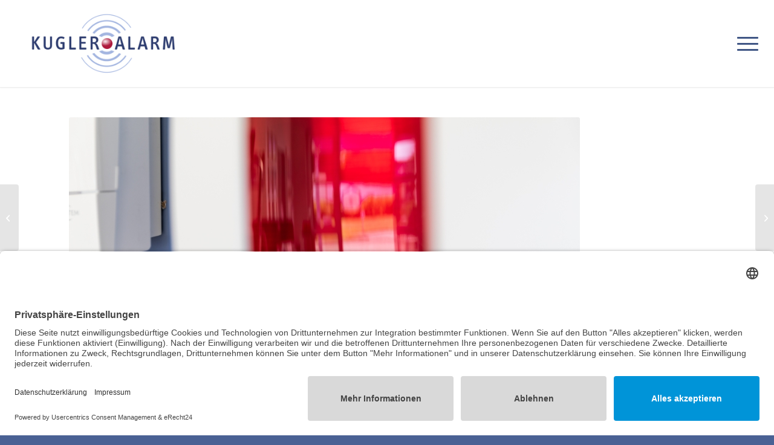

--- FILE ---
content_type: text/html; charset=UTF-8
request_url: https://www.kugler-alarm.de/portfolio-item/einbruchschutz-fuer-arztpraxen/
body_size: 12774
content:
<!DOCTYPE html>
<html lang="de" class="html_stretched responsive av-preloader-disabled  html_header_top html_logo_left html_main_nav_header html_menu_right html_custom html_header_sticky html_header_shrinking html_mobile_menu_tablet html_header_searchicon_disabled html_content_align_center html_header_unstick_top html_header_stretch html_minimal_header html_minimal_header_shadow html_elegant-blog html_av-overlay-side html_av-overlay-side-classic html_av-submenu-clone html_entry_id_1139 av-cookies-no-cookie-consent av-no-preview av-default-lightbox html_text_menu_active av-mobile-menu-switch-portrait">
<head>
<meta charset="UTF-8" />


<!-- mobile setting -->
<meta name="viewport" content="width=device-width, initial-scale=1">

<!-- Scripts/CSS and wp_head hook -->
<meta name='robots' content='index, follow, max-image-preview:large, max-snippet:-1, max-video-preview:-1' />

	<!-- This site is optimized with the Yoast SEO plugin v26.7 - https://yoast.com/wordpress/plugins/seo/ -->
	<title>Einbruchschutz für Arztpraxen - KUGLER-ALARM</title>
	<meta name="description" content="Schutzkonzepte für sensible Patienten-Daten, maßgeschneiderte Einbruchmeldetechnik und Integration von Rauchmelden – alles aus unserer Hand." />
	<link rel="canonical" href="https://www.kugler-alarm.de/portfolio-item/einbruchschutz-fuer-arztpraxen/" />
	<meta property="og:locale" content="de_DE" />
	<meta property="og:type" content="article" />
	<meta property="og:title" content="Einbruchschutz für Arztpraxen - KUGLER-ALARM" />
	<meta property="og:description" content="Schutzkonzepte für sensible Patienten-Daten, maßgeschneiderte Einbruchmeldetechnik und Integration von Rauchmelden – alles aus unserer Hand." />
	<meta property="og:url" content="https://www.kugler-alarm.de/portfolio-item/einbruchschutz-fuer-arztpraxen/" />
	<meta property="og:site_name" content="KUGLER-ALARM" />
	<meta property="article:modified_time" content="2022-11-22T15:01:01+00:00" />
	<meta property="og:image" content="https://www.kugler-alarm.de/wp-content/uploads/2022/08/KuglerAlarm_Mood_TanjaDeuss_Knusperfarben_LB6A0382_1920px.jpg" />
	<meta property="og:image:width" content="1920" />
	<meta property="og:image:height" content="1280" />
	<meta property="og:image:type" content="image/jpeg" />
	<meta name="twitter:card" content="summary_large_image" />
	<script type="application/ld+json" class="yoast-schema-graph">{"@context":"https://schema.org","@graph":[{"@type":"WebPage","@id":"https://www.kugler-alarm.de/portfolio-item/einbruchschutz-fuer-arztpraxen/","url":"https://www.kugler-alarm.de/portfolio-item/einbruchschutz-fuer-arztpraxen/","name":"Einbruchschutz für Arztpraxen - KUGLER-ALARM","isPartOf":{"@id":"https://www.kugler-alarm.de/#website"},"primaryImageOfPage":{"@id":"https://www.kugler-alarm.de/portfolio-item/einbruchschutz-fuer-arztpraxen/#primaryimage"},"image":{"@id":"https://www.kugler-alarm.de/portfolio-item/einbruchschutz-fuer-arztpraxen/#primaryimage"},"thumbnailUrl":"https://www.kugler-alarm.de/wp-content/uploads/2022/08/detail-einer-funkalarmanlage-in-duesseldorf.jpg","datePublished":"2022-09-13T12:00:39+00:00","dateModified":"2022-11-22T15:01:01+00:00","description":"Schutzkonzepte für sensible Patienten-Daten, maßgeschneiderte Einbruchmeldetechnik und Integration von Rauchmelden – alles aus unserer Hand.","breadcrumb":{"@id":"https://www.kugler-alarm.de/portfolio-item/einbruchschutz-fuer-arztpraxen/#breadcrumb"},"inLanguage":"de","potentialAction":[{"@type":"ReadAction","target":["https://www.kugler-alarm.de/portfolio-item/einbruchschutz-fuer-arztpraxen/"]}]},{"@type":"ImageObject","inLanguage":"de","@id":"https://www.kugler-alarm.de/portfolio-item/einbruchschutz-fuer-arztpraxen/#primaryimage","url":"https://www.kugler-alarm.de/wp-content/uploads/2022/08/detail-einer-funkalarmanlage-in-duesseldorf.jpg","contentUrl":"https://www.kugler-alarm.de/wp-content/uploads/2022/08/detail-einer-funkalarmanlage-in-duesseldorf.jpg","width":1920,"height":1280,"caption":"Einbruchmelder Arztpraxis"},{"@type":"BreadcrumbList","@id":"https://www.kugler-alarm.de/portfolio-item/einbruchschutz-fuer-arztpraxen/#breadcrumb","itemListElement":[{"@type":"ListItem","position":1,"name":"Startseite","item":"https://www.kugler-alarm.de/home/"},{"@type":"ListItem","position":2,"name":"Einbruchschutz für Arztpraxen"}]},{"@type":"WebSite","@id":"https://www.kugler-alarm.de/#website","url":"https://www.kugler-alarm.de/","name":"KUGLER-ALARM","description":"Einbruchschutz, Alarmanlagen und Sicherheitstechnik","potentialAction":[{"@type":"SearchAction","target":{"@type":"EntryPoint","urlTemplate":"https://www.kugler-alarm.de/?s={search_term_string}"},"query-input":{"@type":"PropertyValueSpecification","valueRequired":true,"valueName":"search_term_string"}}],"inLanguage":"de"}]}</script>
	<!-- / Yoast SEO plugin. -->


<link rel="alternate" type="application/rss+xml" title="KUGLER-ALARM &raquo; Feed" href="https://www.kugler-alarm.de/feed/" />
<link rel="alternate" type="application/rss+xml" title="KUGLER-ALARM &raquo; Kommentar-Feed" href="https://www.kugler-alarm.de/comments/feed/" />
<link rel="alternate" title="oEmbed (JSON)" type="application/json+oembed" href="https://www.kugler-alarm.de/wp-json/oembed/1.0/embed?url=https%3A%2F%2Fwww.kugler-alarm.de%2Fportfolio-item%2Feinbruchschutz-fuer-arztpraxen%2F" />
<link rel="alternate" title="oEmbed (XML)" type="text/xml+oembed" href="https://www.kugler-alarm.de/wp-json/oembed/1.0/embed?url=https%3A%2F%2Fwww.kugler-alarm.de%2Fportfolio-item%2Feinbruchschutz-fuer-arztpraxen%2F&#038;format=xml" />
<style id='wp-img-auto-sizes-contain-inline-css' type='text/css'>
img:is([sizes=auto i],[sizes^="auto," i]){contain-intrinsic-size:3000px 1500px}
/*# sourceURL=wp-img-auto-sizes-contain-inline-css */
</style>
<style id='wp-emoji-styles-inline-css' type='text/css'>

	img.wp-smiley, img.emoji {
		display: inline !important;
		border: none !important;
		box-shadow: none !important;
		height: 1em !important;
		width: 1em !important;
		margin: 0 0.07em !important;
		vertical-align: -0.1em !important;
		background: none !important;
		padding: 0 !important;
	}
/*# sourceURL=wp-emoji-styles-inline-css */
</style>
<style id='wp-block-library-inline-css' type='text/css'>
:root{--wp-block-synced-color:#7a00df;--wp-block-synced-color--rgb:122,0,223;--wp-bound-block-color:var(--wp-block-synced-color);--wp-editor-canvas-background:#ddd;--wp-admin-theme-color:#007cba;--wp-admin-theme-color--rgb:0,124,186;--wp-admin-theme-color-darker-10:#006ba1;--wp-admin-theme-color-darker-10--rgb:0,107,160.5;--wp-admin-theme-color-darker-20:#005a87;--wp-admin-theme-color-darker-20--rgb:0,90,135;--wp-admin-border-width-focus:2px}@media (min-resolution:192dpi){:root{--wp-admin-border-width-focus:1.5px}}.wp-element-button{cursor:pointer}:root .has-very-light-gray-background-color{background-color:#eee}:root .has-very-dark-gray-background-color{background-color:#313131}:root .has-very-light-gray-color{color:#eee}:root .has-very-dark-gray-color{color:#313131}:root .has-vivid-green-cyan-to-vivid-cyan-blue-gradient-background{background:linear-gradient(135deg,#00d084,#0693e3)}:root .has-purple-crush-gradient-background{background:linear-gradient(135deg,#34e2e4,#4721fb 50%,#ab1dfe)}:root .has-hazy-dawn-gradient-background{background:linear-gradient(135deg,#faaca8,#dad0ec)}:root .has-subdued-olive-gradient-background{background:linear-gradient(135deg,#fafae1,#67a671)}:root .has-atomic-cream-gradient-background{background:linear-gradient(135deg,#fdd79a,#004a59)}:root .has-nightshade-gradient-background{background:linear-gradient(135deg,#330968,#31cdcf)}:root .has-midnight-gradient-background{background:linear-gradient(135deg,#020381,#2874fc)}:root{--wp--preset--font-size--normal:16px;--wp--preset--font-size--huge:42px}.has-regular-font-size{font-size:1em}.has-larger-font-size{font-size:2.625em}.has-normal-font-size{font-size:var(--wp--preset--font-size--normal)}.has-huge-font-size{font-size:var(--wp--preset--font-size--huge)}.has-text-align-center{text-align:center}.has-text-align-left{text-align:left}.has-text-align-right{text-align:right}.has-fit-text{white-space:nowrap!important}#end-resizable-editor-section{display:none}.aligncenter{clear:both}.items-justified-left{justify-content:flex-start}.items-justified-center{justify-content:center}.items-justified-right{justify-content:flex-end}.items-justified-space-between{justify-content:space-between}.screen-reader-text{border:0;clip-path:inset(50%);height:1px;margin:-1px;overflow:hidden;padding:0;position:absolute;width:1px;word-wrap:normal!important}.screen-reader-text:focus{background-color:#ddd;clip-path:none;color:#444;display:block;font-size:1em;height:auto;left:5px;line-height:normal;padding:15px 23px 14px;text-decoration:none;top:5px;width:auto;z-index:100000}html :where(.has-border-color){border-style:solid}html :where([style*=border-top-color]){border-top-style:solid}html :where([style*=border-right-color]){border-right-style:solid}html :where([style*=border-bottom-color]){border-bottom-style:solid}html :where([style*=border-left-color]){border-left-style:solid}html :where([style*=border-width]){border-style:solid}html :where([style*=border-top-width]){border-top-style:solid}html :where([style*=border-right-width]){border-right-style:solid}html :where([style*=border-bottom-width]){border-bottom-style:solid}html :where([style*=border-left-width]){border-left-style:solid}html :where(img[class*=wp-image-]){height:auto;max-width:100%}:where(figure){margin:0 0 1em}html :where(.is-position-sticky){--wp-admin--admin-bar--position-offset:var(--wp-admin--admin-bar--height,0px)}@media screen and (max-width:600px){html :where(.is-position-sticky){--wp-admin--admin-bar--position-offset:0px}}

/*# sourceURL=wp-block-library-inline-css */
</style><style id='global-styles-inline-css' type='text/css'>
:root{--wp--preset--aspect-ratio--square: 1;--wp--preset--aspect-ratio--4-3: 4/3;--wp--preset--aspect-ratio--3-4: 3/4;--wp--preset--aspect-ratio--3-2: 3/2;--wp--preset--aspect-ratio--2-3: 2/3;--wp--preset--aspect-ratio--16-9: 16/9;--wp--preset--aspect-ratio--9-16: 9/16;--wp--preset--color--black: #000000;--wp--preset--color--cyan-bluish-gray: #abb8c3;--wp--preset--color--white: #ffffff;--wp--preset--color--pale-pink: #f78da7;--wp--preset--color--vivid-red: #cf2e2e;--wp--preset--color--luminous-vivid-orange: #ff6900;--wp--preset--color--luminous-vivid-amber: #fcb900;--wp--preset--color--light-green-cyan: #7bdcb5;--wp--preset--color--vivid-green-cyan: #00d084;--wp--preset--color--pale-cyan-blue: #8ed1fc;--wp--preset--color--vivid-cyan-blue: #0693e3;--wp--preset--color--vivid-purple: #9b51e0;--wp--preset--color--metallic-red: #b02b2c;--wp--preset--color--maximum-yellow-red: #edae44;--wp--preset--color--yellow-sun: #eeee22;--wp--preset--color--palm-leaf: #83a846;--wp--preset--color--aero: #7bb0e7;--wp--preset--color--old-lavender: #745f7e;--wp--preset--color--steel-teal: #5f8789;--wp--preset--color--raspberry-pink: #d65799;--wp--preset--color--medium-turquoise: #4ecac2;--wp--preset--gradient--vivid-cyan-blue-to-vivid-purple: linear-gradient(135deg,rgb(6,147,227) 0%,rgb(155,81,224) 100%);--wp--preset--gradient--light-green-cyan-to-vivid-green-cyan: linear-gradient(135deg,rgb(122,220,180) 0%,rgb(0,208,130) 100%);--wp--preset--gradient--luminous-vivid-amber-to-luminous-vivid-orange: linear-gradient(135deg,rgb(252,185,0) 0%,rgb(255,105,0) 100%);--wp--preset--gradient--luminous-vivid-orange-to-vivid-red: linear-gradient(135deg,rgb(255,105,0) 0%,rgb(207,46,46) 100%);--wp--preset--gradient--very-light-gray-to-cyan-bluish-gray: linear-gradient(135deg,rgb(238,238,238) 0%,rgb(169,184,195) 100%);--wp--preset--gradient--cool-to-warm-spectrum: linear-gradient(135deg,rgb(74,234,220) 0%,rgb(151,120,209) 20%,rgb(207,42,186) 40%,rgb(238,44,130) 60%,rgb(251,105,98) 80%,rgb(254,248,76) 100%);--wp--preset--gradient--blush-light-purple: linear-gradient(135deg,rgb(255,206,236) 0%,rgb(152,150,240) 100%);--wp--preset--gradient--blush-bordeaux: linear-gradient(135deg,rgb(254,205,165) 0%,rgb(254,45,45) 50%,rgb(107,0,62) 100%);--wp--preset--gradient--luminous-dusk: linear-gradient(135deg,rgb(255,203,112) 0%,rgb(199,81,192) 50%,rgb(65,88,208) 100%);--wp--preset--gradient--pale-ocean: linear-gradient(135deg,rgb(255,245,203) 0%,rgb(182,227,212) 50%,rgb(51,167,181) 100%);--wp--preset--gradient--electric-grass: linear-gradient(135deg,rgb(202,248,128) 0%,rgb(113,206,126) 100%);--wp--preset--gradient--midnight: linear-gradient(135deg,rgb(2,3,129) 0%,rgb(40,116,252) 100%);--wp--preset--font-size--small: 1rem;--wp--preset--font-size--medium: 1.125rem;--wp--preset--font-size--large: 1.75rem;--wp--preset--font-size--x-large: clamp(1.75rem, 3vw, 2.25rem);--wp--preset--spacing--20: 0.44rem;--wp--preset--spacing--30: 0.67rem;--wp--preset--spacing--40: 1rem;--wp--preset--spacing--50: 1.5rem;--wp--preset--spacing--60: 2.25rem;--wp--preset--spacing--70: 3.38rem;--wp--preset--spacing--80: 5.06rem;--wp--preset--shadow--natural: 6px 6px 9px rgba(0, 0, 0, 0.2);--wp--preset--shadow--deep: 12px 12px 50px rgba(0, 0, 0, 0.4);--wp--preset--shadow--sharp: 6px 6px 0px rgba(0, 0, 0, 0.2);--wp--preset--shadow--outlined: 6px 6px 0px -3px rgb(255, 255, 255), 6px 6px rgb(0, 0, 0);--wp--preset--shadow--crisp: 6px 6px 0px rgb(0, 0, 0);}:root { --wp--style--global--content-size: 800px;--wp--style--global--wide-size: 1130px; }:where(body) { margin: 0; }.wp-site-blocks > .alignleft { float: left; margin-right: 2em; }.wp-site-blocks > .alignright { float: right; margin-left: 2em; }.wp-site-blocks > .aligncenter { justify-content: center; margin-left: auto; margin-right: auto; }:where(.is-layout-flex){gap: 0.5em;}:where(.is-layout-grid){gap: 0.5em;}.is-layout-flow > .alignleft{float: left;margin-inline-start: 0;margin-inline-end: 2em;}.is-layout-flow > .alignright{float: right;margin-inline-start: 2em;margin-inline-end: 0;}.is-layout-flow > .aligncenter{margin-left: auto !important;margin-right: auto !important;}.is-layout-constrained > .alignleft{float: left;margin-inline-start: 0;margin-inline-end: 2em;}.is-layout-constrained > .alignright{float: right;margin-inline-start: 2em;margin-inline-end: 0;}.is-layout-constrained > .aligncenter{margin-left: auto !important;margin-right: auto !important;}.is-layout-constrained > :where(:not(.alignleft):not(.alignright):not(.alignfull)){max-width: var(--wp--style--global--content-size);margin-left: auto !important;margin-right: auto !important;}.is-layout-constrained > .alignwide{max-width: var(--wp--style--global--wide-size);}body .is-layout-flex{display: flex;}.is-layout-flex{flex-wrap: wrap;align-items: center;}.is-layout-flex > :is(*, div){margin: 0;}body .is-layout-grid{display: grid;}.is-layout-grid > :is(*, div){margin: 0;}body{padding-top: 0px;padding-right: 0px;padding-bottom: 0px;padding-left: 0px;}a:where(:not(.wp-element-button)){text-decoration: underline;}:root :where(.wp-element-button, .wp-block-button__link){background-color: #32373c;border-width: 0;color: #fff;font-family: inherit;font-size: inherit;font-style: inherit;font-weight: inherit;letter-spacing: inherit;line-height: inherit;padding-top: calc(0.667em + 2px);padding-right: calc(1.333em + 2px);padding-bottom: calc(0.667em + 2px);padding-left: calc(1.333em + 2px);text-decoration: none;text-transform: inherit;}.has-black-color{color: var(--wp--preset--color--black) !important;}.has-cyan-bluish-gray-color{color: var(--wp--preset--color--cyan-bluish-gray) !important;}.has-white-color{color: var(--wp--preset--color--white) !important;}.has-pale-pink-color{color: var(--wp--preset--color--pale-pink) !important;}.has-vivid-red-color{color: var(--wp--preset--color--vivid-red) !important;}.has-luminous-vivid-orange-color{color: var(--wp--preset--color--luminous-vivid-orange) !important;}.has-luminous-vivid-amber-color{color: var(--wp--preset--color--luminous-vivid-amber) !important;}.has-light-green-cyan-color{color: var(--wp--preset--color--light-green-cyan) !important;}.has-vivid-green-cyan-color{color: var(--wp--preset--color--vivid-green-cyan) !important;}.has-pale-cyan-blue-color{color: var(--wp--preset--color--pale-cyan-blue) !important;}.has-vivid-cyan-blue-color{color: var(--wp--preset--color--vivid-cyan-blue) !important;}.has-vivid-purple-color{color: var(--wp--preset--color--vivid-purple) !important;}.has-metallic-red-color{color: var(--wp--preset--color--metallic-red) !important;}.has-maximum-yellow-red-color{color: var(--wp--preset--color--maximum-yellow-red) !important;}.has-yellow-sun-color{color: var(--wp--preset--color--yellow-sun) !important;}.has-palm-leaf-color{color: var(--wp--preset--color--palm-leaf) !important;}.has-aero-color{color: var(--wp--preset--color--aero) !important;}.has-old-lavender-color{color: var(--wp--preset--color--old-lavender) !important;}.has-steel-teal-color{color: var(--wp--preset--color--steel-teal) !important;}.has-raspberry-pink-color{color: var(--wp--preset--color--raspberry-pink) !important;}.has-medium-turquoise-color{color: var(--wp--preset--color--medium-turquoise) !important;}.has-black-background-color{background-color: var(--wp--preset--color--black) !important;}.has-cyan-bluish-gray-background-color{background-color: var(--wp--preset--color--cyan-bluish-gray) !important;}.has-white-background-color{background-color: var(--wp--preset--color--white) !important;}.has-pale-pink-background-color{background-color: var(--wp--preset--color--pale-pink) !important;}.has-vivid-red-background-color{background-color: var(--wp--preset--color--vivid-red) !important;}.has-luminous-vivid-orange-background-color{background-color: var(--wp--preset--color--luminous-vivid-orange) !important;}.has-luminous-vivid-amber-background-color{background-color: var(--wp--preset--color--luminous-vivid-amber) !important;}.has-light-green-cyan-background-color{background-color: var(--wp--preset--color--light-green-cyan) !important;}.has-vivid-green-cyan-background-color{background-color: var(--wp--preset--color--vivid-green-cyan) !important;}.has-pale-cyan-blue-background-color{background-color: var(--wp--preset--color--pale-cyan-blue) !important;}.has-vivid-cyan-blue-background-color{background-color: var(--wp--preset--color--vivid-cyan-blue) !important;}.has-vivid-purple-background-color{background-color: var(--wp--preset--color--vivid-purple) !important;}.has-metallic-red-background-color{background-color: var(--wp--preset--color--metallic-red) !important;}.has-maximum-yellow-red-background-color{background-color: var(--wp--preset--color--maximum-yellow-red) !important;}.has-yellow-sun-background-color{background-color: var(--wp--preset--color--yellow-sun) !important;}.has-palm-leaf-background-color{background-color: var(--wp--preset--color--palm-leaf) !important;}.has-aero-background-color{background-color: var(--wp--preset--color--aero) !important;}.has-old-lavender-background-color{background-color: var(--wp--preset--color--old-lavender) !important;}.has-steel-teal-background-color{background-color: var(--wp--preset--color--steel-teal) !important;}.has-raspberry-pink-background-color{background-color: var(--wp--preset--color--raspberry-pink) !important;}.has-medium-turquoise-background-color{background-color: var(--wp--preset--color--medium-turquoise) !important;}.has-black-border-color{border-color: var(--wp--preset--color--black) !important;}.has-cyan-bluish-gray-border-color{border-color: var(--wp--preset--color--cyan-bluish-gray) !important;}.has-white-border-color{border-color: var(--wp--preset--color--white) !important;}.has-pale-pink-border-color{border-color: var(--wp--preset--color--pale-pink) !important;}.has-vivid-red-border-color{border-color: var(--wp--preset--color--vivid-red) !important;}.has-luminous-vivid-orange-border-color{border-color: var(--wp--preset--color--luminous-vivid-orange) !important;}.has-luminous-vivid-amber-border-color{border-color: var(--wp--preset--color--luminous-vivid-amber) !important;}.has-light-green-cyan-border-color{border-color: var(--wp--preset--color--light-green-cyan) !important;}.has-vivid-green-cyan-border-color{border-color: var(--wp--preset--color--vivid-green-cyan) !important;}.has-pale-cyan-blue-border-color{border-color: var(--wp--preset--color--pale-cyan-blue) !important;}.has-vivid-cyan-blue-border-color{border-color: var(--wp--preset--color--vivid-cyan-blue) !important;}.has-vivid-purple-border-color{border-color: var(--wp--preset--color--vivid-purple) !important;}.has-metallic-red-border-color{border-color: var(--wp--preset--color--metallic-red) !important;}.has-maximum-yellow-red-border-color{border-color: var(--wp--preset--color--maximum-yellow-red) !important;}.has-yellow-sun-border-color{border-color: var(--wp--preset--color--yellow-sun) !important;}.has-palm-leaf-border-color{border-color: var(--wp--preset--color--palm-leaf) !important;}.has-aero-border-color{border-color: var(--wp--preset--color--aero) !important;}.has-old-lavender-border-color{border-color: var(--wp--preset--color--old-lavender) !important;}.has-steel-teal-border-color{border-color: var(--wp--preset--color--steel-teal) !important;}.has-raspberry-pink-border-color{border-color: var(--wp--preset--color--raspberry-pink) !important;}.has-medium-turquoise-border-color{border-color: var(--wp--preset--color--medium-turquoise) !important;}.has-vivid-cyan-blue-to-vivid-purple-gradient-background{background: var(--wp--preset--gradient--vivid-cyan-blue-to-vivid-purple) !important;}.has-light-green-cyan-to-vivid-green-cyan-gradient-background{background: var(--wp--preset--gradient--light-green-cyan-to-vivid-green-cyan) !important;}.has-luminous-vivid-amber-to-luminous-vivid-orange-gradient-background{background: var(--wp--preset--gradient--luminous-vivid-amber-to-luminous-vivid-orange) !important;}.has-luminous-vivid-orange-to-vivid-red-gradient-background{background: var(--wp--preset--gradient--luminous-vivid-orange-to-vivid-red) !important;}.has-very-light-gray-to-cyan-bluish-gray-gradient-background{background: var(--wp--preset--gradient--very-light-gray-to-cyan-bluish-gray) !important;}.has-cool-to-warm-spectrum-gradient-background{background: var(--wp--preset--gradient--cool-to-warm-spectrum) !important;}.has-blush-light-purple-gradient-background{background: var(--wp--preset--gradient--blush-light-purple) !important;}.has-blush-bordeaux-gradient-background{background: var(--wp--preset--gradient--blush-bordeaux) !important;}.has-luminous-dusk-gradient-background{background: var(--wp--preset--gradient--luminous-dusk) !important;}.has-pale-ocean-gradient-background{background: var(--wp--preset--gradient--pale-ocean) !important;}.has-electric-grass-gradient-background{background: var(--wp--preset--gradient--electric-grass) !important;}.has-midnight-gradient-background{background: var(--wp--preset--gradient--midnight) !important;}.has-small-font-size{font-size: var(--wp--preset--font-size--small) !important;}.has-medium-font-size{font-size: var(--wp--preset--font-size--medium) !important;}.has-large-font-size{font-size: var(--wp--preset--font-size--large) !important;}.has-x-large-font-size{font-size: var(--wp--preset--font-size--x-large) !important;}
/*# sourceURL=global-styles-inline-css */
</style>

<link rel='stylesheet' id='dashicons-css' href='https://www.kugler-alarm.de/wp-includes/css/dashicons.min.css?ver=6.9' type='text/css' media='all' />
<link rel='stylesheet' id='avia-merged-styles-css' href='https://www.kugler-alarm.de/wp-content/uploads/dynamic_avia/avia-merged-styles-4c63950ec0f3dddfd91b36fe2842751c---696cde8ab6c21.css' type='text/css' media='all' />
<script type="text/javascript" src="https://www.kugler-alarm.de/wp-includes/js/jquery/jquery.min.js?ver=3.7.1" id="jquery-core-js"></script>
<script type="text/javascript" src="https://www.kugler-alarm.de/wp-includes/js/jquery/jquery-migrate.min.js?ver=3.4.1" id="jquery-migrate-js"></script>
<script type="text/javascript" src="https://www.kugler-alarm.de/wp-content/uploads/dynamic_avia/avia-head-scripts-df7886ac2fb9574a410d05285be45af0---696cde8ac928a.js" id="avia-head-scripts-js"></script>
<link rel="https://api.w.org/" href="https://www.kugler-alarm.de/wp-json/" /><link rel="alternate" title="JSON" type="application/json" href="https://www.kugler-alarm.de/wp-json/wp/v2/portfolio/1139" /><link rel="EditURI" type="application/rsd+xml" title="RSD" href="https://www.kugler-alarm.de/xmlrpc.php?rsd" />
<meta name="generator" content="WordPress 6.9" />
<link rel='shortlink' href='https://www.kugler-alarm.de/?p=1139' />
<!-- HFCM by 99 Robots - Snippet # 1: Cookie Consent usercentrics -->
<script id="usercentrics-cmp" async data-eu-mode="true" data-settings-id="mpKJrQVwiPR-cD" src="https://app.eu.usercentrics.eu/browser-ui/latest/loader.js"></script>
<!-- /end HFCM by 99 Robots -->
<!-- site-navigation-element Schema optimized by Schema Pro --><script type="application/ld+json">{"@context":"https:\/\/schema.org","@graph":[{"@context":"https:\/\/schema.org","@type":"SiteNavigationElement","id":"site-navigation","name":"\u00dcber uns","url":"https:\/\/www.kugler-alarm.de\/ueber-uns\/"},{"@context":"https:\/\/schema.org","@type":"SiteNavigationElement","id":"site-navigation","name":"Sicherheitssysteme","url":"https:\/\/www.kugler-alarm.de\/sicherheitssysteme\/"},{"@context":"https:\/\/schema.org","@type":"SiteNavigationElement","id":"site-navigation","name":"Einbruchmelder","url":"https:\/\/www.kugler-alarm.de\/portfolio-item\/einbruchmelder\/"},{"@context":"https:\/\/schema.org","@type":"SiteNavigationElement","id":"site-navigation","name":"Funkalarm","url":"https:\/\/www.kugler-alarm.de\/portfolio-item\/funkalarm\/"},{"@context":"https:\/\/schema.org","@type":"SiteNavigationElement","id":"site-navigation","name":"Brandmelder","url":"https:\/\/www.kugler-alarm.de\/portfolio-item\/brandmelder\/"},{"@context":"https:\/\/schema.org","@type":"SiteNavigationElement","id":"site-navigation","name":"Video\u00fcberwachung","url":"https:\/\/www.kugler-alarm.de\/portfolio-item\/videoueberwachung\/"},{"@context":"https:\/\/schema.org","@type":"SiteNavigationElement","id":"site-navigation","name":"Zutrittskontrolle","url":"https:\/\/www.kugler-alarm.de\/portfolio-item\/zutrittskontrolle\/"},{"@context":"https:\/\/schema.org","@type":"SiteNavigationElement","id":"site-navigation","name":"Alarmanlagen","url":"https:\/\/www.kugler-alarm.de\/alarmanlagen-duesseldorf-hilden\/"},{"@context":"https:\/\/schema.org","@type":"SiteNavigationElement","id":"site-navigation","name":"Leistungen","url":"https:\/\/www.kugler-alarm.de\/service-wartung\/"},{"@context":"https:\/\/schema.org","@type":"SiteNavigationElement","id":"site-navigation","name":"Karriere","url":"https:\/\/www.kugler-alarm.de\/stellenangebote\/"},{"@context":"https:\/\/schema.org","@type":"SiteNavigationElement","id":"site-navigation","name":"Referenzen","url":"https:\/\/www.kugler-alarm.de\/referenzen-sicherheitssysteme\/"},{"@context":"https:\/\/schema.org","@type":"SiteNavigationElement","id":"site-navigation","name":"Kontakt","url":"https:\/\/www.kugler-alarm.de\/kontakt\/"}]}</script><!-- / site-navigation-element Schema optimized by Schema Pro -->
<link rel="icon" href="https://www.kugler-alarm.de/wp-content/uploads/2022/12/favicon-kugler-alarm.png" type="image/png">
<!--[if lt IE 9]><script src="https://www.kugler-alarm.de/wp-content/themes/enfold/js/html5shiv.js"></script><![endif]--><link rel="profile" href="https://gmpg.org/xfn/11" />
<link rel="alternate" type="application/rss+xml" title="KUGLER-ALARM RSS2 Feed" href="https://www.kugler-alarm.de/feed/" />
<link rel="pingback" href="https://www.kugler-alarm.de/xmlrpc.php" />

<style type='text/css' media='screen'>
 #top #header_main > .container, #top #header_main > .container .main_menu  .av-main-nav > li > a, #top #header_main #menu-item-shop .cart_dropdown_link{ height:144px; line-height: 144px; }
 .html_top_nav_header .av-logo-container{ height:144px;  }
 .html_header_top.html_header_sticky #top #wrap_all #main{ padding-top:144px; } 
</style>

<!-- To speed up the rendering and to display the site as fast as possible to the user we include some styles and scripts for above the fold content inline -->
<script type="text/javascript">'use strict';var avia_is_mobile=!1;if(/Android|webOS|iPhone|iPad|iPod|BlackBerry|IEMobile|Opera Mini/i.test(navigator.userAgent)&&'ontouchstart' in document.documentElement){avia_is_mobile=!0;document.documentElement.className+=' avia_mobile '}
else{document.documentElement.className+=' avia_desktop '};document.documentElement.className+=' js_active ';(function(){var e=['-webkit-','-moz-','-ms-',''],n='',o=!1,a=!1;for(var t in e){if(e[t]+'transform' in document.documentElement.style){o=!0;n=e[t]+'transform'};if(e[t]+'perspective' in document.documentElement.style){a=!0}};if(o){document.documentElement.className+=' avia_transform '};if(a){document.documentElement.className+=' avia_transform3d '};if(typeof document.getElementsByClassName=='function'&&typeof document.documentElement.getBoundingClientRect=='function'&&avia_is_mobile==!1){if(n&&window.innerHeight>0){setTimeout(function(){var e=0,o={},a=0,t=document.getElementsByClassName('av-parallax'),i=window.pageYOffset||document.documentElement.scrollTop;for(e=0;e<t.length;e++){t[e].style.top='0px';o=t[e].getBoundingClientRect();a=Math.ceil((window.innerHeight+i-o.top)*0.3);t[e].style[n]='translate(0px, '+a+'px)';t[e].style.top='auto';t[e].className+=' enabled-parallax '}},50)}}})();</script>			<style id="wpsp-style-frontend"></style>
			<style type="text/css">
		@font-face {font-family: 'entypo-fontello-enfold'; font-weight: normal; font-style: normal; font-display: auto;
		src: url('https://www.kugler-alarm.de/wp-content/themes/enfold/config-templatebuilder/avia-template-builder/assets/fonts/entypo-fontello-enfold/entypo-fontello-enfold.woff2') format('woff2'),
		url('https://www.kugler-alarm.de/wp-content/themes/enfold/config-templatebuilder/avia-template-builder/assets/fonts/entypo-fontello-enfold/entypo-fontello-enfold.woff') format('woff'),
		url('https://www.kugler-alarm.de/wp-content/themes/enfold/config-templatebuilder/avia-template-builder/assets/fonts/entypo-fontello-enfold/entypo-fontello-enfold.ttf') format('truetype'),
		url('https://www.kugler-alarm.de/wp-content/themes/enfold/config-templatebuilder/avia-template-builder/assets/fonts/entypo-fontello-enfold/entypo-fontello-enfold.svg#entypo-fontello-enfold') format('svg'),
		url('https://www.kugler-alarm.de/wp-content/themes/enfold/config-templatebuilder/avia-template-builder/assets/fonts/entypo-fontello-enfold/entypo-fontello-enfold.eot'),
		url('https://www.kugler-alarm.de/wp-content/themes/enfold/config-templatebuilder/avia-template-builder/assets/fonts/entypo-fontello-enfold/entypo-fontello-enfold.eot?#iefix') format('embedded-opentype');
		}

		#top .avia-font-entypo-fontello-enfold, body .avia-font-entypo-fontello-enfold, html body [data-av_iconfont='entypo-fontello-enfold']:before{ font-family: 'entypo-fontello-enfold'; }
		
		@font-face {font-family: 'entypo-fontello'; font-weight: normal; font-style: normal; font-display: auto;
		src: url('https://www.kugler-alarm.de/wp-content/themes/enfold/config-templatebuilder/avia-template-builder/assets/fonts/entypo-fontello/entypo-fontello.woff2') format('woff2'),
		url('https://www.kugler-alarm.de/wp-content/themes/enfold/config-templatebuilder/avia-template-builder/assets/fonts/entypo-fontello/entypo-fontello.woff') format('woff'),
		url('https://www.kugler-alarm.de/wp-content/themes/enfold/config-templatebuilder/avia-template-builder/assets/fonts/entypo-fontello/entypo-fontello.ttf') format('truetype'),
		url('https://www.kugler-alarm.de/wp-content/themes/enfold/config-templatebuilder/avia-template-builder/assets/fonts/entypo-fontello/entypo-fontello.svg#entypo-fontello') format('svg'),
		url('https://www.kugler-alarm.de/wp-content/themes/enfold/config-templatebuilder/avia-template-builder/assets/fonts/entypo-fontello/entypo-fontello.eot'),
		url('https://www.kugler-alarm.de/wp-content/themes/enfold/config-templatebuilder/avia-template-builder/assets/fonts/entypo-fontello/entypo-fontello.eot?#iefix') format('embedded-opentype');
		}

		#top .avia-font-entypo-fontello, body .avia-font-entypo-fontello, html body [data-av_iconfont='entypo-fontello']:before{ font-family: 'entypo-fontello'; }
		</style>

<!--
Debugging Info for Theme support: 

Theme: Enfold
Version: 7.1.3
Installed: enfold
AviaFramework Version: 5.6
AviaBuilder Version: 6.0
aviaElementManager Version: 1.0.1
- - - - - - - - - - -
ChildTheme: Enfold Child
ChildTheme Version: 1.0
ChildTheme Installed: enfold

- - - - - - - - - - -
ML:256-PU:32-PLA:12
WP:6.9
Compress: CSS:all theme files - JS:all theme files
Updates: enabled - token has changed and not verified
PLAu:11
-->
</head>

<body id="top" class="wp-singular portfolio-template-default single single-portfolio postid-1139 wp-theme-enfold wp-child-theme-enfold-child stretched rtl_columns av-curtain-numeric wp-schema-pro-2.10.6 post-type-portfolio portfolio_entries-branchen avia-responsive-images-support" itemscope="itemscope" itemtype="https://schema.org/WebPage" >

	
	<div id='wrap_all'>

	
<header id='header' class='all_colors header_color light_bg_color  av_header_top av_logo_left av_main_nav_header av_menu_right av_custom av_header_sticky av_header_shrinking av_header_stretch av_mobile_menu_tablet av_header_searchicon_disabled av_header_unstick_top av_minimal_header av_minimal_header_shadow av_bottom_nav_disabled  av_alternate_logo_active av_header_border_disabled' aria-label="Header" data-av_shrink_factor='50' role="banner" itemscope="itemscope" itemtype="https://schema.org/WPHeader" >

		<div  id='header_main' class='container_wrap container_wrap_logo'>

        <div class='container av-logo-container'><div class='inner-container'><span class='logo avia-standard-logo'><a href='https://www.kugler-alarm.de/' class='' aria-label='Logo KUGLER-ALARM Hilden' title='Logo KUGLER-ALARM Hilden'><img src="https://www.kugler-alarm.de/wp-content/uploads/2022/12/logo-kugler-alarm-hilden-duesseldorf.png" srcset="https://www.kugler-alarm.de/wp-content/uploads/2022/12/logo-kugler-alarm-hilden-duesseldorf.png 342w, https://www.kugler-alarm.de/wp-content/uploads/2022/12/logo-kugler-alarm-hilden-duesseldorf-300x146.png 300w, https://www.kugler-alarm.de/wp-content/uploads/2022/12/logo-kugler-alarm-hilden-duesseldorf-123x60.png 123w" sizes="(max-width: 342px) 100vw, 342px" height="100" width="300" alt='KUGLER-ALARM' title='Logo KUGLER-ALARM Hilden' /></a></span><nav class='main_menu' data-selectname='Wähle eine Seite'  role="navigation" itemscope="itemscope" itemtype="https://schema.org/SiteNavigationElement" ><div class="avia-menu av-main-nav-wrap"><ul role="menu" class="menu av-main-nav" id="avia-menu"><li role="menuitem" id="menu-item-1165" class="menu-item menu-item-type-post_type menu-item-object-page menu-item-top-level menu-item-top-level-1"><a href="https://www.kugler-alarm.de/ueber-uns/" itemprop="url" tabindex="0"><span class="avia-bullet"></span><span class="avia-menu-text">Über uns</span><span class="avia-menu-fx"><span class="avia-arrow-wrap"><span class="avia-arrow"></span></span></span></a></li>
<li role="menuitem" id="menu-item-1155" class="menu-item menu-item-type-post_type menu-item-object-page menu-item-has-children menu-item-mega-parent  menu-item-top-level menu-item-top-level-2"><a href="https://www.kugler-alarm.de/sicherheitssysteme/" itemprop="url" tabindex="0"><span class="avia-bullet"></span><span class="avia-menu-text">Sicherheitssysteme</span><span class="avia-menu-fx"><span class="avia-arrow-wrap"><span class="avia-arrow"></span></span></span></a>
<div class='avia_mega_div avia_mega5 twelve units'>

<ul class="sub-menu">
	<li role="menuitem" id="menu-item-1052" class="menu-item menu-item-type-custom menu-item-object-custom menu-item-has-children avia_mega_menu_columns_5 three units  avia_mega_menu_columns_first"><span class='mega_menu_title heading-color av-special-font'><a href='https://www.kugler-alarm.de/portfolio-item/einbruchmelder'>Einbruchmelder</a></span>
	<ul class="sub-menu">
		<li role="menuitem" id="menu-item-1450" class="avia_mega_text_block menu-item menu-item-type-custom menu-item-object-custom">Für die Sicherheit Ihres Unternehmens und Ihres Zuhauses von der Beratung zur Installation bis hin zur Wartung</li>
	</ul>
</li>
	<li role="menuitem" id="menu-item-1054" class="menu-item menu-item-type-custom menu-item-object-custom menu-item-has-children avia_mega_menu_columns_5 three units "><span class='mega_menu_title heading-color av-special-font'><a href='https://www.kugler-alarm.de/portfolio-item/funkalarm/'>Funkalarm</a></span>
	<ul class="sub-menu">
		<li role="menuitem" id="menu-item-1451" class="avia_mega_text_block menu-item menu-item-type-custom menu-item-object-custom">Sicherer Schutz mit einfacher Installation ohne Stemmarbeiten, beliebig erweiterbar und leichter Steuerung per App</li>
	</ul>
</li>
	<li role="menuitem" id="menu-item-1055" class="menu-item menu-item-type-custom menu-item-object-custom menu-item-has-children avia_mega_menu_columns_5 three units "><span class='mega_menu_title heading-color av-special-font'><a href='https://www.kugler-alarm.de/portfolio-item/brandmelder/'>Brandmelder</a></span>
	<ul class="sub-menu">
		<li role="menuitem" id="menu-item-1452" class="avia_mega_text_block menu-item menu-item-type-custom menu-item-object-custom">Brandrisiko minimieren und Werte schützen. Wir kennen uns aus: Richtlinien und Bestimmung – bei uns in sicheren Händen</li>
	</ul>
</li>
	<li role="menuitem" id="menu-item-1262" class="menu-item menu-item-type-custom menu-item-object-custom menu-item-has-children avia_mega_menu_columns_5 three units "><span class='mega_menu_title heading-color av-special-font'><a href='https://www.kugler-alarm.de/videoueberwachung'>Videoüberwachung</a></span>
	<ul class="sub-menu">
		<li role="menuitem" id="menu-item-1453" class="avia_mega_text_block menu-item menu-item-type-custom menu-item-object-custom">Mit individuellen Lösungen haben Sie alles im Blick: Ihr Unternehmen, Ihr Zuhause und das von überall aus</li>
	</ul>
</li>
	<li role="menuitem" id="menu-item-1312" class="menu-item menu-item-type-custom menu-item-object-custom menu-item-has-children avia_mega_menu_columns_5 three units avia_mega_menu_columns_last"><span class='mega_menu_title heading-color av-special-font'><a href='https://www.kugler-alarm.de/portfolio-item/zutrittskontrolle/'>Zutrittskontrolle</a></span>
	<ul class="sub-menu">
		<li role="menuitem" id="menu-item-1454" class="avia_mega_text_block menu-item menu-item-type-custom menu-item-object-custom">Damit Sie wissen, wer ein- und ausgeht, haben wir die passende Zugangskontrolle. Kombinierbar mit vielen Sicherheitssystemen</li>
	</ul>
</li>
</ul>

</div>
</li>
<li role="menuitem" id="menu-item-1350" class="menu-item menu-item-type-post_type menu-item-object-page menu-item-top-level menu-item-top-level-3"><a href="https://www.kugler-alarm.de/alarmanlagen-duesseldorf-hilden/" itemprop="url" tabindex="0"><span class="avia-bullet"></span><span class="avia-menu-text">Alarmanlagen</span><span class="avia-menu-fx"><span class="avia-arrow-wrap"><span class="avia-arrow"></span></span></span></a></li>
<li role="menuitem" id="menu-item-1280" class="menu-item menu-item-type-post_type menu-item-object-page menu-item-top-level menu-item-top-level-4"><a href="https://www.kugler-alarm.de/service-wartung/" itemprop="url" tabindex="0"><span class="avia-bullet"></span><span class="avia-menu-text">Leistungen</span><span class="avia-menu-fx"><span class="avia-arrow-wrap"><span class="avia-arrow"></span></span></span></a></li>
<li role="menuitem" id="menu-item-1536" class="menu-item menu-item-type-post_type menu-item-object-page menu-item-top-level menu-item-top-level-5"><a href="https://www.kugler-alarm.de/stellenangebote/" itemprop="url" tabindex="0"><span class="avia-bullet"></span><span class="avia-menu-text">Karriere</span><span class="avia-menu-fx"><span class="avia-arrow-wrap"><span class="avia-arrow"></span></span></span></a></li>
<li role="menuitem" id="menu-item-1033" class="menu-item menu-item-type-post_type menu-item-object-page menu-item-top-level menu-item-top-level-6"><a href="https://www.kugler-alarm.de/referenzen-sicherheitssysteme/" itemprop="url" tabindex="0"><span class="avia-bullet"></span><span class="avia-menu-text">Referenzen</span><span class="avia-menu-fx"><span class="avia-arrow-wrap"><span class="avia-arrow"></span></span></span></a></li>
<li role="menuitem" id="menu-item-1234" class="menu-item menu-item-type-post_type menu-item-object-page menu-item-top-level menu-item-top-level-7"><a href="https://www.kugler-alarm.de/kontakt/" itemprop="url" tabindex="0"><span class="avia-bullet"></span><span class="avia-menu-text">Kontakt</span><span class="avia-menu-fx"><span class="avia-arrow-wrap"><span class="avia-arrow"></span></span></span></a></li>
<li class="av-burger-menu-main menu-item-avia-special " role="menuitem">
	        			<a href="#" aria-label="Menü" aria-hidden="false">
							<span class="av-hamburger av-hamburger--spin av-js-hamburger">
								<span class="av-hamburger-box">
						          <span class="av-hamburger-inner"></span>
						          <strong>Menü</strong>
								</span>
							</span>
							<span class="avia_hidden_link_text">Menü</span>
						</a>
	        		   </li></ul></div></nav></div> </div> 
		<!-- end container_wrap-->
		</div>
<div class="header_bg"></div>
<!-- end header -->
</header>

	<div id='main' class='all_colors' data-scroll-offset='144'>

	
		<div class='container_wrap container_wrap_first main_color fullsize'>

			<div class='container'>

				<main class='template-page template-portfolio content  av-content-full alpha units av-main-single-portfolio'  role="main" itemprop="mainContentOfPage" >

							<article class='post-entry post-entry-type-page post-entry-1139'  itemscope="itemscope" itemtype="https://schema.org/CreativeWork" >
			<div class="entry-content-wrapper clearfix">
				<header class="entry-content-header" aria-label="Portfolio Content for: Einbruchschutz für Arztpraxen" >
<div class='page-thumb'><img loading="lazy" width="845" height="321" src="https://www.kugler-alarm.de/wp-content/uploads/2022/08/detail-einer-funkalarmanlage-in-duesseldorf-845x321.jpg" class="wp-image-826 avia-img-lazy-loading-826 attachment-entry_with_sidebar size-entry_with_sidebar wp-post-image" alt="Detail einer Funkalarmanlage in Düsseldorf" decoding="async" /></div></header><div class="entry-content"  itemprop="text" ></div><footer class="entry-footer"></footer></div></article><!--end post-entry-->
                <!--end content-->
				</main>

				
			</div><!--end container-->

		</div><!-- close default .container_wrap element -->

				<div class='container_wrap footer_color' id='footer'>

					<div class='container'>

						<div class='flex_column av_one_fourth  first el_before_av_one_fourth'><section id="text-3" class="widget clearfix widget_text"><h3 class="widgettitle">Ein Siegel für Ihr Vertrauen</h3>			<div class="textwidget"><p>Mit Sicherheit regelmäßig geprüft – unsere Qualität und unser Können.</p>
<p><img loading="lazy" decoding="async" class="alignnone wp-image-1380" src="https://www.kugler-alarm.de/wp-content/uploads/2022/09/VdS_Pruefsiegel_Kugler-Alarm_Hilden.png" alt="VdS Prüfsiegel für Kugler-Alarm Hilden" width="300" height="76" srcset="https://www.kugler-alarm.de/wp-content/uploads/2022/09/VdS_Pruefsiegel_Kugler-Alarm_Hilden.png 1095w, https://www.kugler-alarm.de/wp-content/uploads/2022/09/VdS_Pruefsiegel_Kugler-Alarm_Hilden-300x76.png 300w, https://www.kugler-alarm.de/wp-content/uploads/2022/09/VdS_Pruefsiegel_Kugler-Alarm_Hilden-1030x261.png 1030w, https://www.kugler-alarm.de/wp-content/uploads/2022/09/VdS_Pruefsiegel_Kugler-Alarm_Hilden-768x195.png 768w, https://www.kugler-alarm.de/wp-content/uploads/2022/09/VdS_Pruefsiegel_Kugler-Alarm_Hilden-705x179.png 705w" sizes="auto, (max-width: 300px) 100vw, 300px" /></p>
<p><a href="https://www.kugler-alarm.de/stellenangebote/"><img loading="lazy" decoding="async" class="alignnone size-medium wp-image-4380" src="https://www.kugler-alarm.de/wp-content/uploads/2025/08/Werbe-Tafel-Hier-steigen-nur-die-Besten-ein-300x173.jpg" alt="Ausbildung und Karriere bei KUGLER-ALARM Hilden" width="300" height="173" srcset="https://www.kugler-alarm.de/wp-content/uploads/2025/08/Werbe-Tafel-Hier-steigen-nur-die-Besten-ein-300x173.jpg 300w, https://www.kugler-alarm.de/wp-content/uploads/2025/08/Werbe-Tafel-Hier-steigen-nur-die-Besten-ein-1030x594.jpg 1030w, https://www.kugler-alarm.de/wp-content/uploads/2025/08/Werbe-Tafel-Hier-steigen-nur-die-Besten-ein-768x443.jpg 768w, https://www.kugler-alarm.de/wp-content/uploads/2025/08/Werbe-Tafel-Hier-steigen-nur-die-Besten-ein-1536x886.jpg 1536w, https://www.kugler-alarm.de/wp-content/uploads/2025/08/Werbe-Tafel-Hier-steigen-nur-die-Besten-ein-1500x866.jpg 1500w, https://www.kugler-alarm.de/wp-content/uploads/2025/08/Werbe-Tafel-Hier-steigen-nur-die-Besten-ein-705x407.jpg 705w, https://www.kugler-alarm.de/wp-content/uploads/2025/08/Werbe-Tafel-Hier-steigen-nur-die-Besten-ein.jpg 1766w" sizes="auto, (max-width: 300px) 100vw, 300px" /></a></p>
</div>
		<span class="seperator extralight-border"></span></section></div><div class='flex_column av_one_fourth  el_after_av_one_fourth el_before_av_one_fourth '><section id="text-4" class="widget clearfix widget_text"><h3 class="widgettitle">KONTAKT</h3>			<div class="textwidget"><p>KUGLER-ALARM GmbH<br />
Alarmanlagen und Sicherheitstechnik<br />
Forststraße 37 | 40721 Hilden<strong><br />
Telefon: <a href="tel:+492103248990">02103 24 899-0</a><br />
</strong><strong><a href="mailto:info@kugler-alarm.de" target="_blank" rel="noopener">info@kugler-alarm.de</a><br />
Fax:<span class="Apple-converted-space"> </span><a href="tel:02103 24 899-99">02103 24 899-99</a></strong></p>
</div>
		<span class="seperator extralight-border"></span></section><section id="text-8" class="widget clearfix widget_text"><h3 class="widgettitle">AKTUELL</h3>			<div class="textwidget"><p>Folgen Sie uns auf <strong><a href="https://www.linkedin.com/in/birgit-kugler/">LinkedIn</a>!</strong></p>
</div>
		<span class="seperator extralight-border"></span></section></div><div class='flex_column av_one_fourth  el_after_av_one_fourth el_before_av_one_fourth '><section id="text-6" class="widget clearfix widget_text"><h3 class="widgettitle">LINKS</h3>			<div class="textwidget"><p><a href="https://www.kugler-alarm.de/stellenangebote">STELLENANGEBOTE IN HILDEN</a></p>
<p><a href="https://www.kugler-alarm.de/alarmanlagen-duesseldorf-hilden/">ALARMANLAGEN</a></p>
<p><a href="https://www.kugler-alarm.de/sicherheitssysteme/">SICHERHEITSSYSTEME</a></p>
<p><a href="https://www.kugler-alarm.de/portfolio-item/videoueberwachung/">VIDEOÜBERWACHUNG</a></p>
<p><a href="https://www.kugler-alarm.de/portfolio-item/zutrittskontrolle/">ZUTRITTSKONTROLLE</a></p>
<p><a href="https://www.kugler-alarm.de/portfolio-item/einbruchmelder/">EINBRUCHMELDER</a></p>
<p><strong><a href="https://www.kugler-alarm.de/impressum/">IMPRESSUM</a></strong></p>
<p><strong><a href="https://www.kugler-alarm.de/datenschutzerklaerung-2/">DATENSCHUTZERKLÄRUNG</a></strong></p>
</div>
		<span class="seperator extralight-border"></span></section></div><div class='flex_column av_one_fourth  el_after_av_one_fourth el_before_av_one_fourth '><section id="text-7" class="widget clearfix widget_text"><h3 class="widgettitle">⭐️⭐️⭐️⭐️⭐️</h3>			<div class="textwidget"><p>Waren Sie zufrieden? Dann bewerten Sie uns doch gerne kurz auf unserem <strong><a href="https://g.page/r/CekQvHr8xcXbEBM/review">Google-Profil</a></strong>. Herzlichen Dank!</p>
</div>
		<span class="seperator extralight-border"></span></section><section id="text-5" class="widget clearfix widget_text"><h3 class="widgettitle">EXPERTISE</h3>			<div class="textwidget"><p><a href="https://www.hwk-duesseldorf.de/">Handwerkskammer Düsseldorf</a></p>
<p><a href="https://hildener-industrie-verein.de/">Hildener Industrie-Verein e.V.</a></p>
<p><a href="https://alles-wird-schoen.de/">Alles wird schön</a></p>
</div>
		<span class="seperator extralight-border"></span></section></div>
					</div>

				<!-- ####### END FOOTER CONTAINER ####### -->
				</div>

	

	
				<footer class='container_wrap socket_color' id='socket'  role="contentinfo" itemscope="itemscope" itemtype="https://schema.org/WPFooter" aria-label="Copyright and company info" >
                    <div class='container'>

                        <span class='copyright'>© KUGLER-ALARM | Alarmanlagen aus Hilden </span>

                        <ul class='noLightbox social_bookmarks icon_count_1'><li class='social_bookmarks_linkedin av-social-link-linkedin social_icon_1 avia_social_iconfont'><a  target="_blank" aria-label="Link zu LinkedIn" href='https://www.linkedin.com/in/birgit-kugler/' data-av_icon='' data-av_iconfont='entypo-fontello' title="Link zu LinkedIn" desc="Link zu LinkedIn" title='Link zu LinkedIn'><span class='avia_hidden_link_text'>Link zu LinkedIn</span></a></li></ul>
                    </div>

	            <!-- ####### END SOCKET CONTAINER ####### -->
				</footer>


					<!-- end main -->
		</div>

		<a class='avia-post-nav avia-post-prev with-image' href='https://www.kugler-alarm.de/portfolio-item/videoueberwachung-handel/' title='Link to: Videoüberwachung Einzelhandel' aria-label='Videoüberwachung Einzelhandel'><span class="label iconfont avia-svg-icon avia-font-svg_entypo-fontello" data-av_svg_icon='left-open-mini' data-av_iconset='svg_entypo-fontello'><svg version="1.1" xmlns="http://www.w3.org/2000/svg" width="8" height="32" viewBox="0 0 8 32" preserveAspectRatio="xMidYMid meet" aria-labelledby='av-svg-title-2' aria-describedby='av-svg-desc-2' role="graphics-symbol" aria-hidden="true">
<title id='av-svg-title-2'>Link to: Videoüberwachung Einzelhandel</title>
<desc id='av-svg-desc-2'>Link to: Videoüberwachung Einzelhandel</desc>
<path d="M8.064 21.44q0.832 0.832 0 1.536-0.832 0.832-1.536 0l-6.144-6.208q-0.768-0.768 0-1.6l6.144-6.208q0.704-0.832 1.536 0 0.832 0.704 0 1.536l-4.992 5.504z"></path>
</svg></span><span class="entry-info-wrap"><span class="entry-info"><span class='entry-title'>Videoüberwachung Einzelhandel</span><span class='entry-image'><img width="80" height="80" src="https://www.kugler-alarm.de/wp-content/uploads/2022/09/Videoueberwachung-einzelhandel-scaled-e1670924951298-80x80.jpeg" class="wp-image-3184 avia-img-lazy-loading-3184 attachment-thumbnail size-thumbnail wp-post-image" alt="Videoüberwachung im Einzelhandel" decoding="async" loading="lazy" srcset="https://www.kugler-alarm.de/wp-content/uploads/2022/09/Videoueberwachung-einzelhandel-scaled-e1670924951298-80x80.jpeg 80w, https://www.kugler-alarm.de/wp-content/uploads/2022/09/Videoueberwachung-einzelhandel-scaled-e1670924951298-36x36.jpeg 36w, https://www.kugler-alarm.de/wp-content/uploads/2022/09/Videoueberwachung-einzelhandel-scaled-e1670924951298-180x180.jpeg 180w" sizes="auto, (max-width: 80px) 100vw, 80px" /><small class='avia-copyright'>Marco2811/stock.adobe.com</small></span></span></span></a><a class='avia-post-nav avia-post-next with-image' href='https://www.kugler-alarm.de/portfolio-item/sicherheitskonzepte-fuer-museen/' title='Link to: Sicherheitskonzepte für Museen' aria-label='Sicherheitskonzepte für Museen'><span class="label iconfont avia-svg-icon avia-font-svg_entypo-fontello" data-av_svg_icon='right-open-mini' data-av_iconset='svg_entypo-fontello'><svg version="1.1" xmlns="http://www.w3.org/2000/svg" width="8" height="32" viewBox="0 0 8 32" preserveAspectRatio="xMidYMid meet" aria-labelledby='av-svg-title-3' aria-describedby='av-svg-desc-3' role="graphics-symbol" aria-hidden="true">
<title id='av-svg-title-3'>Link to: Sicherheitskonzepte für Museen</title>
<desc id='av-svg-desc-3'>Link to: Sicherheitskonzepte für Museen</desc>
<path d="M0.416 21.44l5.056-5.44-5.056-5.504q-0.832-0.832 0-1.536 0.832-0.832 1.536 0l6.144 6.208q0.768 0.832 0 1.6l-6.144 6.208q-0.704 0.832-1.536 0-0.832-0.704 0-1.536z"></path>
</svg></span><span class="entry-info-wrap"><span class="entry-info"><span class='entry-image'><img width="80" height="80" src="https://www.kugler-alarm.de/wp-content/uploads/2022/09/sicherheit-fuer-museen-duesseldorf-hilden-scaled-80x80.jpeg" class="wp-image-2870 avia-img-lazy-loading-2870 attachment-thumbnail size-thumbnail wp-post-image" alt="Museum" decoding="async" loading="lazy" srcset="https://www.kugler-alarm.de/wp-content/uploads/2022/09/sicherheit-fuer-museen-duesseldorf-hilden-scaled-80x80.jpeg 80w, https://www.kugler-alarm.de/wp-content/uploads/2022/09/sicherheit-fuer-museen-duesseldorf-hilden-scaled-36x36.jpeg 36w, https://www.kugler-alarm.de/wp-content/uploads/2022/09/sicherheit-fuer-museen-duesseldorf-hilden-scaled-180x180.jpeg 180w" sizes="auto, (max-width: 80px) 100vw, 80px" /><small class='avia-copyright'>Victor zastol'skiy/stock.adobe.com</small></span><span class='entry-title'>Sicherheitskonzepte für Museen</span></span></span></a><!-- end wrap_all --></div>
<a href='#top' title='Nach oben scrollen' id='scroll-top-link' class='avia-svg-icon avia-font-svg_entypo-fontello' data-av_svg_icon='up-open' data-av_iconset='svg_entypo-fontello' tabindex='-1' aria-hidden='true'>
	<svg version="1.1" xmlns="http://www.w3.org/2000/svg" width="19" height="32" viewBox="0 0 19 32" preserveAspectRatio="xMidYMid meet" aria-labelledby='av-svg-title-4' aria-describedby='av-svg-desc-4' role="graphics-symbol" aria-hidden="true">
<title id='av-svg-title-4'>Nach oben scrollen</title>
<desc id='av-svg-desc-4'>Nach oben scrollen</desc>
<path d="M18.048 18.24q0.512 0.512 0.512 1.312t-0.512 1.312q-1.216 1.216-2.496 0l-6.272-6.016-6.272 6.016q-1.28 1.216-2.496 0-0.512-0.512-0.512-1.312t0.512-1.312l7.488-7.168q0.512-0.512 1.28-0.512t1.28 0.512z"></path>
</svg>	<span class="avia_hidden_link_text">Nach oben scrollen</span>
</a>

<div id="fb-root"></div>

<script type="speculationrules">
{"prefetch":[{"source":"document","where":{"and":[{"href_matches":"/*"},{"not":{"href_matches":["/wp-*.php","/wp-admin/*","/wp-content/uploads/*","/wp-content/*","/wp-content/plugins/*","/wp-content/themes/enfold-child/*","/wp-content/themes/enfold/*","/*\\?(.+)"]}},{"not":{"selector_matches":"a[rel~=\"nofollow\"]"}},{"not":{"selector_matches":".no-prefetch, .no-prefetch a"}}]},"eagerness":"conservative"}]}
</script>

 <script type='text/javascript'>
 /* <![CDATA[ */  
var avia_framework_globals = avia_framework_globals || {};
    avia_framework_globals.frameworkUrl = 'https://www.kugler-alarm.de/wp-content/themes/enfold/framework/';
    avia_framework_globals.installedAt = 'https://www.kugler-alarm.de/wp-content/themes/enfold/';
    avia_framework_globals.ajaxurl = 'https://www.kugler-alarm.de/wp-admin/admin-ajax.php';
/* ]]> */ 
</script>
 
 <script type="text/javascript" src="https://www.kugler-alarm.de/wp-content/uploads/dynamic_avia/avia-footer-scripts-5ca9216de070eaced4bf6d49c8d199f2---696cde8b59c97.js" id="avia-footer-scripts-js"></script>
<script id="wp-emoji-settings" type="application/json">
{"baseUrl":"https://s.w.org/images/core/emoji/17.0.2/72x72/","ext":".png","svgUrl":"https://s.w.org/images/core/emoji/17.0.2/svg/","svgExt":".svg","source":{"concatemoji":"https://www.kugler-alarm.de/wp-includes/js/wp-emoji-release.min.js?ver=6.9"}}
</script>
<script type="module">
/* <![CDATA[ */
/*! This file is auto-generated */
const a=JSON.parse(document.getElementById("wp-emoji-settings").textContent),o=(window._wpemojiSettings=a,"wpEmojiSettingsSupports"),s=["flag","emoji"];function i(e){try{var t={supportTests:e,timestamp:(new Date).valueOf()};sessionStorage.setItem(o,JSON.stringify(t))}catch(e){}}function c(e,t,n){e.clearRect(0,0,e.canvas.width,e.canvas.height),e.fillText(t,0,0);t=new Uint32Array(e.getImageData(0,0,e.canvas.width,e.canvas.height).data);e.clearRect(0,0,e.canvas.width,e.canvas.height),e.fillText(n,0,0);const a=new Uint32Array(e.getImageData(0,0,e.canvas.width,e.canvas.height).data);return t.every((e,t)=>e===a[t])}function p(e,t){e.clearRect(0,0,e.canvas.width,e.canvas.height),e.fillText(t,0,0);var n=e.getImageData(16,16,1,1);for(let e=0;e<n.data.length;e++)if(0!==n.data[e])return!1;return!0}function u(e,t,n,a){switch(t){case"flag":return n(e,"\ud83c\udff3\ufe0f\u200d\u26a7\ufe0f","\ud83c\udff3\ufe0f\u200b\u26a7\ufe0f")?!1:!n(e,"\ud83c\udde8\ud83c\uddf6","\ud83c\udde8\u200b\ud83c\uddf6")&&!n(e,"\ud83c\udff4\udb40\udc67\udb40\udc62\udb40\udc65\udb40\udc6e\udb40\udc67\udb40\udc7f","\ud83c\udff4\u200b\udb40\udc67\u200b\udb40\udc62\u200b\udb40\udc65\u200b\udb40\udc6e\u200b\udb40\udc67\u200b\udb40\udc7f");case"emoji":return!a(e,"\ud83e\u1fac8")}return!1}function f(e,t,n,a){let r;const o=(r="undefined"!=typeof WorkerGlobalScope&&self instanceof WorkerGlobalScope?new OffscreenCanvas(300,150):document.createElement("canvas")).getContext("2d",{willReadFrequently:!0}),s=(o.textBaseline="top",o.font="600 32px Arial",{});return e.forEach(e=>{s[e]=t(o,e,n,a)}),s}function r(e){var t=document.createElement("script");t.src=e,t.defer=!0,document.head.appendChild(t)}a.supports={everything:!0,everythingExceptFlag:!0},new Promise(t=>{let n=function(){try{var e=JSON.parse(sessionStorage.getItem(o));if("object"==typeof e&&"number"==typeof e.timestamp&&(new Date).valueOf()<e.timestamp+604800&&"object"==typeof e.supportTests)return e.supportTests}catch(e){}return null}();if(!n){if("undefined"!=typeof Worker&&"undefined"!=typeof OffscreenCanvas&&"undefined"!=typeof URL&&URL.createObjectURL&&"undefined"!=typeof Blob)try{var e="postMessage("+f.toString()+"("+[JSON.stringify(s),u.toString(),c.toString(),p.toString()].join(",")+"));",a=new Blob([e],{type:"text/javascript"});const r=new Worker(URL.createObjectURL(a),{name:"wpTestEmojiSupports"});return void(r.onmessage=e=>{i(n=e.data),r.terminate(),t(n)})}catch(e){}i(n=f(s,u,c,p))}t(n)}).then(e=>{for(const n in e)a.supports[n]=e[n],a.supports.everything=a.supports.everything&&a.supports[n],"flag"!==n&&(a.supports.everythingExceptFlag=a.supports.everythingExceptFlag&&a.supports[n]);var t;a.supports.everythingExceptFlag=a.supports.everythingExceptFlag&&!a.supports.flag,a.supports.everything||((t=a.source||{}).concatemoji?r(t.concatemoji):t.wpemoji&&t.twemoji&&(r(t.twemoji),r(t.wpemoji)))});
//# sourceURL=https://www.kugler-alarm.de/wp-includes/js/wp-emoji-loader.min.js
/* ]]> */
</script>
			<script type="text/javascript" id="wpsp-script-frontend"></script>
			</body>
</html>
